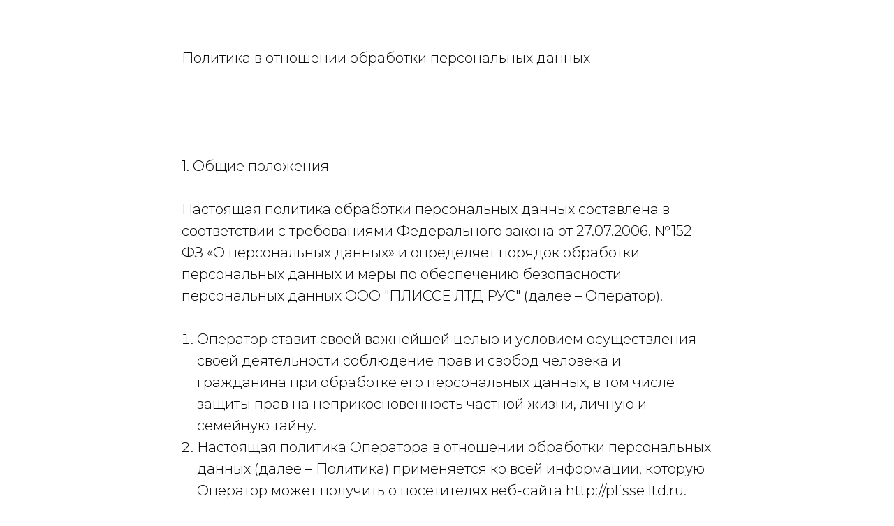

--- FILE ---
content_type: text/plain
request_url: https://www.google-analytics.com/j/collect?v=1&_v=j102&a=2083050131&t=pageview&_s=1&dl=https%3A%2F%2Fplisseltd.ru%2Fpolicy&ul=en-us%40posix&dt=%D0%9F%D0%BE%D0%BB%D0%B8%D1%82%D0%B8%D0%BA%D0%B0%20%D0%BA%D0%BE%D0%BD%D1%84%D0%B5%D0%B4%D0%B8%D1%86%D0%B8%D0%B0%D0%BB%D1%8C%D0%BD%D0%BE%D1%81%D1%82%D0%B8&sr=1280x720&vp=1280x720&_u=IEBAAEABAAAAACAAI~&jid=680536064&gjid=870539726&cid=512530210.1769481975&tid=UA-164013694-1&_gid=725696368.1769481975&_r=1&_slc=1&z=2098459373
body_size: -449
content:
2,cG-1KJ45FK6VY